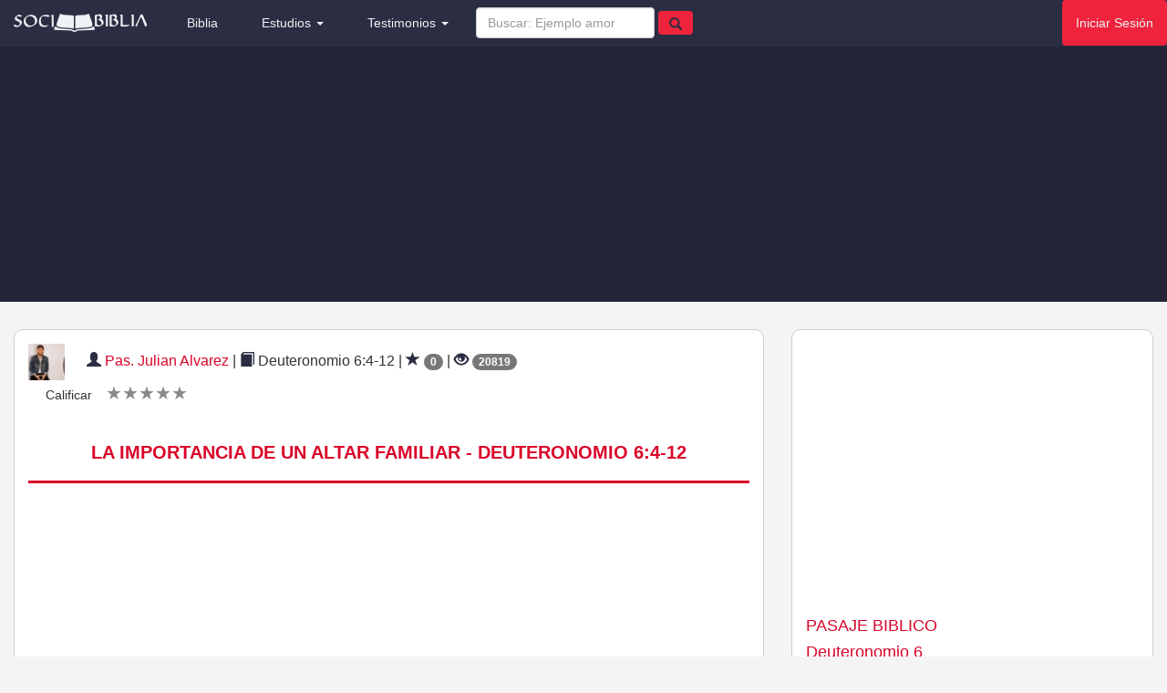

--- FILE ---
content_type: text/html; charset=utf-8
request_url: https://www.google.com/recaptcha/api2/aframe
body_size: 267
content:
<!DOCTYPE HTML><html><head><meta http-equiv="content-type" content="text/html; charset=UTF-8"></head><body><script nonce="h1cUdwhPK4tLYvEV6K0--Q">/** Anti-fraud and anti-abuse applications only. See google.com/recaptcha */ try{var clients={'sodar':'https://pagead2.googlesyndication.com/pagead/sodar?'};window.addEventListener("message",function(a){try{if(a.source===window.parent){var b=JSON.parse(a.data);var c=clients[b['id']];if(c){var d=document.createElement('img');d.src=c+b['params']+'&rc='+(localStorage.getItem("rc::a")?sessionStorage.getItem("rc::b"):"");window.document.body.appendChild(d);sessionStorage.setItem("rc::e",parseInt(sessionStorage.getItem("rc::e")||0)+1);localStorage.setItem("rc::h",'1769112909424');}}}catch(b){}});window.parent.postMessage("_grecaptcha_ready", "*");}catch(b){}</script></body></html>